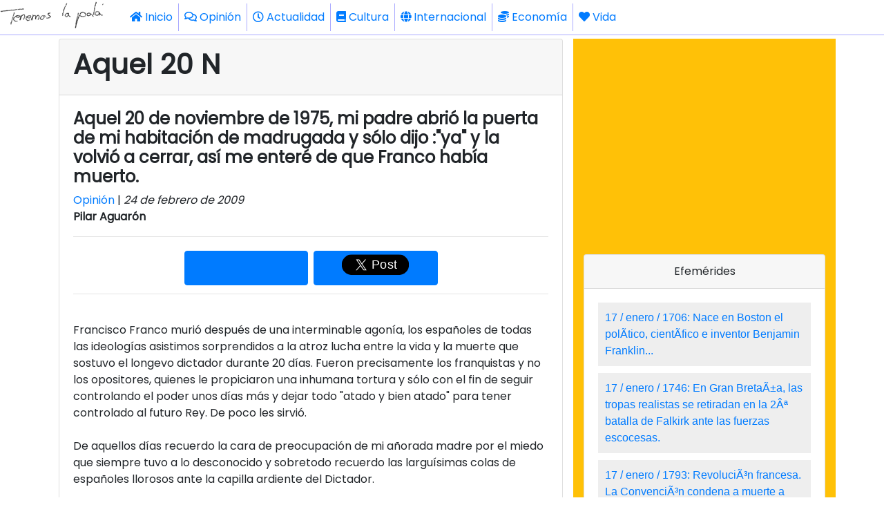

--- FILE ---
content_type: text/html; charset=UTF-8
request_url: https://www.tenemoslapalabra.com/opinion/4-aquel-20-n
body_size: 6938
content:
<!DOCTYPE html>
<html lang="es" dir="ltr">
<head>
    <meta charset="utf-8">
    <meta name="viewport" content="width=575, maximum-scale=1, shrink-to-fit=no, user-scalable=0">
    <meta name="theme-color" content="#343a40">


    <base href="https://www.tenemoslapalabra.com/">

    <script src="https://code.jquery.com/jquery-3.4.1.min.js" integrity="sha256-CSXorXvZcTkaix6Yvo6HppcZGetbYMGWSFlBw8HfCJo=" crossorigin="anonymous"></script>
    <script src="js/lazy-load.js"></script>

    <link rel="stylesheet" href="https://fonts.googleapis.com/css?family=Roboto">
    <link rel="stylesheet" href="https://use.fontawesome.com/releases/v5.7.2/css/all.css" integrity="sha384-fnmOCqbTlWIlj8LyTjo7mOUStjsKC4pOpQbqyi7RrhN7udi9RwhKkMHpvLbHG9Sr" crossorigin="anonymous">
    <link rel="stylesheet" href="https://stackpath.bootstrapcdn.com/bootstrap/4.3.1/css/bootstrap.min.css" integrity="sha384-ggOyR0iXCbMQv3Xipma34MD+dH/1fQ784/j6cY/iJTQUOhcWr7x9JvoRxT2MZw1T" crossorigin="anonymous">

    <link href="https://fonts.googleapis.com/css?family=Poppins&display=swap" rel="stylesheet">
    <script src="https://www.dactica.com/gadgets/gadgets.js"></script>
<style media="screen">
body{
    font-family: "Poppins", sans-serif;
    -moz-hyphens:auto;
    -ms-hyphens:auto;
    -webkit-hyphens:auto;
    -o-hyphens:auto;
    hyphens:auto;
    word-wrap:break-word;
}
h1, h2, h3, h4, h5, h6 {
  font-family: "Poppins", sans-serif;
  font-weight: 600;
}

p{
    text-align:justify;
}

.imgtop{
    opacity:0.4;  object-fit: cover;  object-position: center;  height:100%;  margin-bottom: 0rem;
}
.imgblancmitja{
    object-fit: cover;  object-position: center;  height:100$;  margin-bottom: 0rem;
}
.imgnegrepetit{
    opacity:0.5; object-fit:scale-down;  object-position: center;  height:100%; margin-bottom: 0rem;
}
.amazon{
    text-align:center;
    transform:scale(1.1);
}
blockquote
{
	font-style: italic;
	font-family: Georgia, Times, "Times New Roman", serif;
	padding: 2px 0;
	border-style: solid;
	border-color: #ccc;
	border-width: 0;
}

blockquote{
	padding-left: 20px;
	padding-right: 8px;
	border-left-width: 5px;
}
.adBanner {
    background-color: transparent;
    height: 1px;
    width: 1px;
}



/* DCTV START */

  .ductiva-li{
    font-family:Arial;
    display:block;
    text-align:left;
    padding:10px;
    margin-bottom:10px;
    background-color:#EEE;
  }
  .ductiva-li a{
    text-decoration:none;
    text-align:left;
  }
/* DCTV END */

</style>


<title>Aquel 20 N</title>
<meta name="description" content="Reflexión del camino recorrido desde la muerte de Franco." />
<meta property="og:url" content="https://www.tenemoslapalabra.com/opinion/4-aquel-20-n"/>
<meta property="og:description" content="Reflexión del camino recorrido desde la muerte de Franco."/>
<meta property="og:title" content="Aquel 20 N"/>
<meta property="og:type" content="article"/>
<meta name="twitter:card" content="summary" />
<meta name="twitter:url" content="https://www.tenemoslapalabra.com/opinion/4-aquel-20-n" />
<meta name="twitter:title" content="Aquel 20 N" />
<meta name="twitter:description" content="Reflexión del camino recorrido desde la muerte de Franco." />
<meta name="twitter:image:src" content="" />
<link rel="image_src" href="" />
<meta property="og:image" content="" />
 

</head>

<body>

    <!-- analytics start -->
    <script>
      (function(i,s,o,g,r,a,m){i['GoogleAnalyticsObject']=r;i[r]=i[r]||function(){
      (i[r].q=i[r].q||[]).push(arguments)},i[r].l=1*new Date();a=s.createElement(o),
      m=s.getElementsByTagName(o)[0];a.async=1;a.src=g;m.parentNode.insertBefore(a,m)
      })(window,document,'script','//www.google-analytics.com/analytics.js','ga');
      ga('create', 'UA-20318640-4', 'auto');
      ga('send', 'pageview');
    </script>
    <!-- analytics end -->
<nav class="navbar navbar-white navbar-expand-lg text-dark fixed-top m-0 p-0" style="border-style:solid;border-width:0px 0px 1px 0px;padding:10px;border-color:#AAF;background-color:#FFF;">
	<a href="/"><img src="/images/tenemoslapalabra-180x50.gif" height="50"></a>
	<button class="navbar-toggler" type="button" data-toggle="collapse" data-target="#navbarSupportedContent" aria-controls="navbarSupportedContent" aria-expanded="false" aria-label="Toggle navigation">
		<span class="navbar-toggler-icon"><i class="fas fa-bars"></i></span>
	</button>
	<div class="collapse navbar-collapse bg-white m-0 p-0" id="navbarSupportedContent">
		<ul class="navbar-nav mr-auto">
			<li class="nav-item active">
				<a class="nav-link" href="/"><i class="fas fa-home"></i> Inicio </a>
			</li>

        <li class="nav-item p-0 m-0" style="border:solid;border-width:0px 0px 0px 1px;border-color:#AAF;">            <a class="nav-link" href="/opinion"><i class="far fa-comments"></i> Opinión</a>        </li>         <li class="nav-item p-0 m-0" style="border:solid;border-width:0px 0px 0px 1px;border-color:#AAF;">            <a class="nav-link" href="/actualidad"><i class="far fa-clock"></i> Actualidad</a>        </li>         <li class="nav-item p-0 m-0" style="border:solid;border-width:0px 0px 0px 1px;border-color:#AAF;">            <a class="nav-link" href="/cultura"><i class="fas fa-book"></i> Cultura</a>        </li>         <li class="nav-item p-0 m-0" style="border:solid;border-width:0px 0px 0px 1px;border-color:#AAF;">            <a class="nav-link" href="/internacional"><i class="fas fa-globe"></i> Internacional</a>        </li>         <li class="nav-item p-0 m-0" style="border:solid;border-width:0px 0px 0px 1px;border-color:#AAF;">            <a class="nav-link" href="/economia"><i class="fas fa-coins"></i> Economía</a>        </li>         <li class="nav-item p-0 m-0" style="border:solid;border-width:0px 0px 0px 1px;border-color:#AAF;">            <a class="nav-link" href="/vida"><i class="fas fa-heart"></i> Vida</a>        </li>     	</ul>
	</div>
</nav>

<div  style="margin-top:55px;"></div>

<div id="wrapfabtest" class="container">
    <div class="adBanner">
    </div>
</div>


<div class="container">
    <div class="row">
        <div class="col col-12">
        </div>
        <div class="col col-12 col-lg-8">
            <div class="card">
                <div class="card-header">
                    <h1>Aquel 20 N</h1>
                </div>
                                <div class="card-body">
                    <h4>Aquel 20 de noviembre de 1975, mi padre abrió la puerta de mi habitación de madrugada y sólo dijo :&quot;ya&quot; y la volvió a cerrar, así me enteré de que Franco había muerto.<br /></h4><a href="/opinion">Opinión</a> | <i>24 de febrero de 2009</i><br /><b>Pilar Aguarón</b><hr><div class="row d-flex justify-content-center align-items-center" style="height:50px;"><div class="btn btn-primary col col-3 m-1 h-100 d-inline-block"><div class="fb-share-button" data-href="https://www.tenemoslapalabra.com/opinion/4-aquel-20-n" data-layout="box_count"></div></div><div class="btn btn-primary col col-3 m-1 h-100 d-flex justify-content-center d-inline-block align-items-center"><div style="transform:scale(1.5);"><a href="https://twitter.com/share?url=https%3A%2F%2Fwww.tenemoslapalabra.com%2Fopinion/4-aquel-20-n" class="twitter-share-button" data-text="Aquel 20 N:" data-count="horizontal" data-via="tenemospalabra" data-related="tenemospalabra">Tweet</a></div></div><div class="btn btn-success col col-3 m-1 h-100 d-flex justify-content-center dt-2 d-lg-none"><div style="transform:scale(1.3);"><a href="whatsapp://send" data-text="Aquel 20 N" data-href="https://www.tenemoslapalabra.com/opinion/4-aquel-20-n" class="wa_btn wa_btn_s" style="display:none">WhatsApp</a></div></div></div><hr><br />Francisco Franco murió después de una interminable agonía, los españoles de todas las ideologías asistimos sorprendidos a la atroz lucha entre la vida y la muerte que sostuvo el longevo dictador durante 20 días. Fueron precisamente los franquistas  y no los opositores, quienes le propiciaron una inhumana tortura  y sólo con el fin  de seguir controlando el poder unos días más y dejar todo &quot;atado y bien atado&quot; para tener controlado al futuro Rey. De poco les sirvió.<br /><br />De aquellos días recuerdo la cara de preocupación de mi añorada madre por el miedo que siempre tuvo a lo desconocido y  sobretodo recuerdo las larguísimas colas de españoles llorosos ante la capilla ardiente del Dictador.<br /><br />Hemos de reconocer ahora, el mérito de los políticos herederos del franquismo y la inteligencia de los anti-franquistas -los que siempre estuvieron aquí partiéndose la cara desde la clandestinidad y los otros, los más cómodos, que jugaban a la &quot;resistencia&quot; desde el  exilio-, todos juntos, unos con más entusiasmo y otros con menos dieron una lección al mundo y fueron capaces de tender la mano a la concordia, la libertad y la convivencia.<br /><br />El pueblo español demostró entonces una gran cordura o una gran capacidad de adaptación a los nuevos tiempos, porque habría que pensar que si los seres humanos fueran capaces de vivir 150 años, si todavía tendríamos a Francisco Franco habitando El Pardo, nadie en vida lo descabalgó del poder. Pero volvamos a la historia que nos dice que a pesar de las convulsiones, que las hubo, los españoles hicimos entonces una metamorfosis ejemplar que sirve de guía para otras transiciones democráticas allá donde las haya.<br /><br />Pero han pasado más treinta años y transcurrida una generación observamos otra vez que como siempre en España el odio y el rencor pueden con la tolerancia.  Treinta años después volvemos a las &quot;dos españas&quot;, volvemos a arrojarnos a la cara los muertos los unos a los otros y el &quot;café para todos&quot; con que Suárez quiso &quot;encauzar&quot;  los nacionalismos sólo ha servido para el caos y la insolidaridad.<br /><br />Que de estos errores aprendan también las generaciones futuras.<div align="justify"> </div>


                <script async src="https://platform.twitter.com/widgets.js" charset="utf-8"></script>



                <div id="fb-root"></div>
                <script src="https://connect.facebook.net/es_ES/all.js"></script>
                <hr />
                <div class="card">
                  <div class="card-header">
                    Comentarios
                  </div>
                  <div class="card-body">
                    <div class="d-flex justify-content-center" id="fb-root"><script src="https://connect.facebook.net/en_US/all.js#xfbml=1"></script><fb:comments href="https://www.tenemoslapalabra.com/opinion/4-aquel-20-n"></fb:comments></div>
                  </div>
                </div>


                <!-- <div class="fb-comments" data-href="https://www.tenemoslapalabra.com/opinion/4-aquel-20-n" data-width="600" data-numposts="10"></div> -->



                </div>
                <div class="card-footer">
                    <p style="text-align:center">
                    ¿Te gusta TenemosLaPalabra?<br>
                    Ayudarnos a seguir funcionando es gratis, fácil y rápido. Solo con que compartas y difundas ya nos ayudas.<br>¡Gracias! <i class="fas fa-hand-point-down"></i><i class="fas fa-hand-point-down"></i><i class="fas fa-hand-point-down"></i>
                    </p>
                    <hr><div class="row d-flex justify-content-center align-items-center" style="height:50px;"><div class="btn btn-primary col col-3 m-1 h-100 d-inline-block"><div class="fb-share-button" data-href="https://www.tenemoslapalabra.com/opinion/4-aquel-20-n" data-layout="box_count"></div></div><div class="btn btn-primary col col-3 m-1 h-100 d-flex justify-content-center d-inline-block align-items-center"><div style="transform:scale(1.5);"><a href="https://twitter.com/share?url=https%3A%2F%2Fwww.tenemoslapalabra.com%2Fopinion/4-aquel-20-n" class="twitter-share-button" data-text="Aquel 20 N:" data-count="horizontal" data-via="tenemospalabra" data-related="tenemospalabra">Tweet</a></div></div><div class="btn btn-success col col-3 m-1 h-100 d-flex justify-content-center dt-2 d-lg-none"><div style="transform:scale(1.3);"><a href="whatsapp://send" data-text="Aquel 20 N" data-href="https://www.tenemoslapalabra.com/opinion/4-aquel-20-n" class="wa_btn wa_btn_s" style="display:none">WhatsApp</a></div></div></div>                </div>
            </div>
            <div class="col col-12 p-0">
                <script async src="https://pagead2.googlesyndication.com/pagead/js/adsbygoogle.js"></script>
                <ins class="adsbygoogle" style="display:block" data-ad-format="autorelaxed" data-ad-client="ca-pub-3182465715900446" data-ad-slot="7723074945"></ins>
                <script>(adsbygoogle = window.adsbygoogle || []).push({});</script>
            </div>
        </div><br>



<!-- COLUMNDA DRETA START -->
        <div class="col col-12 col-lg-4 bg-warning pt-2 pb-2" style="text-align:center;">
          <div>
            <script async src="https://pagead2.googlesyndication.com/pagead/js/adsbygoogle.js"></script>
            <ins class="adsbygoogle" style="display:block" data-ad-client="ca-pub-3182465715900446" data-ad-slot="4871433941" data-ad-format="auto" data-full-width-responsive="true"></ins>
            <script>(adsbygoogle = window.adsbygoogle || []).push({});</script>
          </div>
<!--
            <div style="text-align:center;">
                <iframe name="conmemora" src="https://www.conmemora.com/altres" width="335" height="300" scrolling="auto" align="top" frameborder="0" class="wrapper">Necesita tener activados los Iframes.</iframe>
            </div>

            <div class="card m-2" style="text-align:center;">
            	<div class="card-header">Recomendamos</div>
                <div class="card-body">
                    <iframe style="width:120px;height:240px;" marginwidth="0" marginheight="0" scrolling="no" frameborder="0" src="https://rcm-eu.amazon-adsystem.com/e/cm?ref=qf_sp_asin_til&t=ductiva08-21&m=amazon&o=30&p=8&l=as1&IS1=1&asins=8494402579&linkId=3594ab3cdced7677d08060356d92ba71&bc1=000000&lt1=_blank&fc1=333333&lc1=0066c0&bg1=ffffff&f=ifr"></iframe>
                    <iframe style="width:120px;height:240px;" marginwidth="0" marginheight="0" scrolling="no" frameborder="0" src="https://rcm-eu.amazon-adsystem.com/e/cm?ref=qf_sp_asin_til&t=ductiva08-21&m=amazon&o=30&p=8&l=as1&IS1=1&asins=8494707604&linkId=fd3ffa76f6174152e842324278b61b97&bc1=000000&lt1=_blank&fc1=333333&lc1=0066c0&bg1=ffffff&f=ifr"></iframe>
                    <br>
                    <iframe style="width:120px;height:240px;" marginwidth="0" marginheight="0" scrolling="no" frameborder="0" src="https://rcm-eu.amazon-adsystem.com/e/cm?ref=qf_sp_asin_til&t=ductiva08-21&m=amazon&o=30&p=8&l=as1&IS1=1&asins=849459107X&linkId=fe9eac944e22f0152b3124d0ec1a27be&bc1=000000&lt1=_blank&fc1=333333&lc1=0066c0&bg1=ffffff&f=ifr"></iframe>
                    <iframe style="width:120px;height:240px;" marginwidth="0" marginheight="0" scrolling="no" frameborder="0" src="https://rcm-eu.amazon-adsystem.com/e/cm?ref=qf_sp_asin_til&t=ductiva08-21&m=amazon&o=30&p=8&l=as1&IS1=1&asins=8494168045&linkId=7174b205e3eeeb448a3f85bf5224a272&bc1=000000&lt1=_blank&fc1=333333&lc1=0066c0&bg1=ffffff&f=ifr"></iframe>
                    <br>
                    <iframe style="width:120px;height:240px;" marginwidth="0" marginheight="0" scrolling="no" frameborder="0" src="https://rcm-eu.amazon-adsystem.com/e/cm?ref=qf_sp_asin_til&t=ductiva08-21&m=amazon&o=30&p=8&l=as1&IS1=1&asins=8415372183&linkId=f99f96b59143b45bf8ee07cc45e36e38&bc1=000000&lt1=_blank&fc1=333333&lc1=0066c0&bg1=ffffff&f=ifr"></iframe>
                    <iframe style="width:120px;height:240px;" marginwidth="0" marginheight="0" scrolling="no" frameborder="0" src="https://rcm-eu.amazon-adsystem.com/e/cm?ref=qf_sp_asin_til&t=ductiva08-21&m=amazon&o=30&p=8&l=as1&IS1=1&asins=8494862359&linkId=d5055ce479dec8286299ee7a8b877c2e&bc1=000000&lt1=_blank&fc1=333333&lc1=0066c0&bg1=ffffff&f=ifr"></iframe>
                    <br>
                </div>
    		    </div>
-->
          <br>
          <div class="card">
            <div class="card-header">
              Efemérides
            </div>
            <div class="card-body">
              <ductiva class="dctv-efes" d="" m=""></ductiva>
            </div>
            <div class="card-footer">
              <span style="font-size:10px;">Efemérides proporcionadas por <a href="https://www.conmemora.com" title="Conmemora.com" target="_blank">Conmemora.com</a></span>
            </div>
          </div>

<!-- COLUMNA DRETA END -->

<!--
            <a href="https://www.escacapapa.com" alt="Escacapapa. Herramientas para escapistas"><img src="/images/stories/articulos/altres/escacapapa-240x240.jpg"></a>
-->

        </div>
    </div>
    <div class="row mt-2">
        
            <div class="col col-12 col-lg-4">
            <a href="/opinion/2141-de-franco-a-fidel-de-zapatero-a-sanchez-la-memoria-flexible-de-ana-belen-y-victor-manuel">
            <div class="card p-0" style="overflow:hidden;">
                <div class="card-header">De Franco a Fidel, de Zapatero a Sánchez: la memoria flexible de Ana Belén y Víctor Manuel</div>
                <img src="https://www.tenemoslapalabra.com/images/stories/articulos/2025/06/abyvm.jpg" class="card-img">
                <div class="card-body">
                <p>«No sé si podemos seguir apoyando a Pedro Sánchez». Ana Belén (20 de junio 2025)</p>
                </div>
            </div>
            </a>
            </div>
            <div class="col col-12 col-lg-4">
            <a href="/opinion/2140-monica-pont-linchada">
            <div class="card p-0" style="overflow:hidden;">
                <div class="card-header">Mónica Pont, linchada</div>
                <img src="https://www.tenemoslapalabra.com/images/stories/articulos/2025/06/monica.jpg" class="card-img">
                <div class="card-body">
                <p>Me resulta imposible mirar hacia otro lado. Es una atrocidad máxima lo que su familia está haciendo con ella.<br></p>
                </div>
            </div>
            </a>
            </div>
            <div class="col col-12 col-lg-4">
            <a href="/opinion/2133-laura-rodriguez-reina-de-los-envidiosos ">
            <div class="card p-0" style="overflow:hidden;">
                <div class="card-header">Laura Rodríguez, reina de los envidiosos</div>
                <img src="https://www.tenemoslapalabra.com/images/stories/articulos/personas/l/laura_rodriguez/laura_rodriguez_tlp.jpg" class="card-img">
                <div class="card-body">
                <p>Deliberada o fortuitamente, la se&ntilde;ora Laura Rodr&iacute;guez ha hecho match con nuestro pecado nacional, la envidia.</p> 
                </div>
            </div>
            </a>
            </div>
            <div class="col col-12 col-lg-4">
            <a href="/opinion/2132-las-cifras-de-la-verguenza">
            <div class="card p-0" style="overflow:hidden;">
                <div class="card-header">Las cifras de la vergüenza</div>
                <img src="https://www.tenemoslapalabra.com/images/stories/articulos/2024/07/mujeres.jpg" class="card-img">
                <div class="card-body">
                <p>Este fin de semana ha estado sembrado de dolor, rabia e impotencia. Cuatro mujeres han sido asesinadas por sus parejas.</p>
                </div>
            </div>
            </a>
            </div>
            <div class="col col-12 col-lg-4">
            <a href="/opinion/2131-penagrande-te-estan-poniendo-a-parir ">
            <div class="card p-0" style="overflow:hidden;">
                <div class="card-header">Peñagrande, te están poniendo a parir</div>
                <img src="https://www.tenemoslapalabra.com/images/stories/articulos/2024/06/penyagrande.jpg" class="card-img">
                <div class="card-body">
                <p>Antes que cante hoy el gallo, me habr&aacute;s negado tres veces</p> 
                </div>
            </div>
            </a>
            </div>
            <div class="col col-12 col-lg-4">
            <a href="/opinion/2130-estudio-violencia-vicaria">
            <div class="card p-0" style="overflow:hidden;">
                <div class="card-header">Estudio violencia vicaria</div>
                <img src="https://www.tenemoslapalabra.com/images/stories/articulos/2024/05/estudio_violencia_vicaria-600x200.jpg" class="card-img">
                <div class="card-body">
                <p>¿Sabéis que más del 77&#39;3% de niños víctimas de la violencia machista, y/o vicaria no pueden prestar declaración de forma segura en un juzgado?</p>
                </div>
            </div>
            </a>
            </div>    </div>
</div>

<br><br><br><br><br><br><br><div class="row bg-dark p-4 text-white p-0" style="width:100%">
  <div class="col col-6 text-center">
    <a href="https://www.tenemoslapalabra.com/paginas/2007-politica-de-privacidad">Política de Privacidad</a>
  </div>
  <div class="col col-6 text-center">
    <a href="https://www.tenemoslapalabra.com/paginas/2006-politica-de-cookies">Política de cookies</a>
  </div>
</div>



<script src="https://cdnjs.cloudflare.com/ajax/libs/popper.js/1.14.7/umd/popper.min.js" integrity="sha384-UO2eT0CpHqdSJQ6hJty5KVphtPhzWj9WO1clHTMGa3JDZwrnQq4sF86dIHNDz0W1" crossorigin="anonymous"></script>
<script src="https://stackpath.bootstrapcdn.com/bootstrap/4.3.1/js/bootstrap.min.js" integrity="sha384-JjSmVgyd0p3pXB1rRibZUAYoIIy6OrQ6VrjIEaFf/nJGzIxFDsf4x0xIM+B07jRM" crossorigin="anonymous"></script>
<!-- TWITTER -->
<script type="text/javascript" src="https://platform.twitter.com/widgets.js"></script>
<!-- WHATSAPP -->
<script type="text/javascript">if(typeof wabtn4fg==="undefined"){wabtn4fg=1;h=document.head||document.getElementsByTagName("head")[0],s=document.createElement("script");s.type="text/javascript";s.src="/whatsapp-button.js";h.appendChild(s);}</script>

<script>
$(document).ready(function(){
    if($("#wrapfabtest").height() > 0) {
    }else{
        $('#wrapfabtest').html('<div class="col col-12 bg-danger text-warning"><p>Vaya, parece que tienes un bloqueador de anuncios</p><p>Sabemos que los anuncios a veces pueden ser engorrosos, pero son la única forma que tenemos para poder mantener este site. No te vamos a bloquear el acceso al contenido ni nada de eso, pero si te gusta TenemosLaPalabra podrías considerar añadirnos a la lista de excepciones de tu AdBlocker.</p><p>¡Gracias! =)</p></div>');
    }
});

function setCookie(cname, cvalue, exdays) {
  var d = new Date();
  d.setTime(d.getTime() + (exdays*24*60*60*1000));
  var expires = "expires="+ d.toUTCString();
  document.cookie = cname + "=" + cvalue + ";" + expires + ";path=/";
}

function getCookie(cname) {
  var name = cname + "=";
  var decodedCookie = decodeURIComponent(document.cookie);
  var ca = decodedCookie.split(';');
  for(var i = 0; i <ca.length; i++) {
    var c = ca[i];
    while (c.charAt(0) == ' ') {
      c = c.substring(1);
    }
    if (c.indexOf(name) == 0) {
      return c.substring(name.length, c.length);
    }
  }
  return "";
}

</script>

</body>
</html>


--- FILE ---
content_type: text/html; charset=UTF-8
request_url: https://www.conmemora.com/ductiva/efes.php
body_size: 906
content:
 <span class="ductiva-li"><a href="https://www.conmemora.com/efemeride/3828" target="_blank">17 / enero  / 1706: 	Nace en Boston el polÃ­tico, cientÃ­fico e inventor Benjamin Franklin...</a></span><span class="ductiva-li"><a href="https://www.conmemora.com/efemeride/2535" target="_blank">17 / enero  / 1746: 	En Gran BretaÃ±a, las tropas realistas se retiradan en la 2Âª batalla de Falkirk ante las fuerzas escocesas.</a></span><span class="ductiva-li"><a href="https://www.conmemora.com/efemeride/1817" target="_blank">17 / enero  / 1793: 	RevoluciÃ³n francesa. La ConvenciÃ³n condena a muerte a Luis XVI. SerÃ¡ ejecutado el 21 de enero...</a></span><span class="ductiva-li"><a href="https://www.conmemora.com/efemeride/2724" target="_blank">17 / enero  / 1811: 	EmancipaciÃ³n iberoamericana.Las fuerzas realistas espaÃ±olas vencen a las mexicanas en Puente de CalderÃ³n...</a></span><span class="ductiva-li"><a href="https://www.conmemora.com/efemeride/3506" target="_blank">17 / enero  / 1881: 	Guerra del PacÃ­fico. El EjÃ©rcito chileno entra en la capital del PerÃº, Lima, tras la rendiciÃ³n de esta...</a></span><span class="ductiva-li"><a href="https://www.conmemora.com/efemeride/2880" target="_blank">17 / enero  / 1883: 	Mohamed Ibn Ahmed el Sayyid Abdullah toma la ciudad de El Obeid, defendida por las tropas egipcias...</a></span><span class="ductiva-li"><a href="https://www.conmemora.com/efemeride/2886" target="_blank">17 / enero  / 1885: 	Las fuerzas derviches sudanesas son derrotadas en la batalla de Abu Klea por las tropas britÃ¡nicas...</a></span><span class="ductiva-li"><a href="https://www.conmemora.com/efemeride/0608" target="_blank">17 / enero  / 1913: 	Raymond PoincarÃ©, perteneciente al centro derecha, es elegido presidente de la RepÃºblica francesa...</a></span><span class="ductiva-li"><a href="https://www.conmemora.com/efemeride/0987" target="_blank">17 / enero  / 1966: 	Un B-52 con 4 bombas termonucleares colisiona con un KC-135 sobre Palomares. Se pierde una de las bombas...</a></span><span class="ductiva-li"><a href="https://www.conmemora.com/efemeride/1359" target="_blank">17 / enero  / 1973: 	Ferdinand Marcos ocupa la presidencia de Filipinas de manera indefinida bajo una nueva ConstituciÃ³n...</a></span><span class="ductiva-li"><a href="https://www.conmemora.com/efemeride/3380" target="_blank">17 / enero  / 1977: 	Gary Mark Gilmore es fusilado en Utah. 1Âª ejecuciÃ³n en EE.UU. tras la reinstauraciÃ³n de la pena de muerte</a></span><span class="ductiva-li"><a href="https://www.conmemora.com/efemeride/1504" target="_blank">17 / enero  / 1979: 	MÃ¡s de 1.000 muertos en IrÃ¡n en el primer dÃ­a de vacÃ­o de poder tras la huida del Sha.</a></span><span class="ductiva-li"><a href="https://www.conmemora.com/efemeride/3818" target="_blank">17 / enero  / 2008: 	Fallece con 64 aÃ±os, en Reikiavik, el campeÃ³n mundial de ajedrez entre 1972 y 1975, Bobby Fischer.</a></span>

--- FILE ---
content_type: text/html; charset=utf-8
request_url: https://www.google.com/recaptcha/api2/aframe
body_size: 268
content:
<!DOCTYPE HTML><html><head><meta http-equiv="content-type" content="text/html; charset=UTF-8"></head><body><script nonce="PCdCGPCrfEQqQZpsKj_0Ag">/** Anti-fraud and anti-abuse applications only. See google.com/recaptcha */ try{var clients={'sodar':'https://pagead2.googlesyndication.com/pagead/sodar?'};window.addEventListener("message",function(a){try{if(a.source===window.parent){var b=JSON.parse(a.data);var c=clients[b['id']];if(c){var d=document.createElement('img');d.src=c+b['params']+'&rc='+(localStorage.getItem("rc::a")?sessionStorage.getItem("rc::b"):"");window.document.body.appendChild(d);sessionStorage.setItem("rc::e",parseInt(sessionStorage.getItem("rc::e")||0)+1);localStorage.setItem("rc::h",'1768629527425');}}}catch(b){}});window.parent.postMessage("_grecaptcha_ready", "*");}catch(b){}</script></body></html>